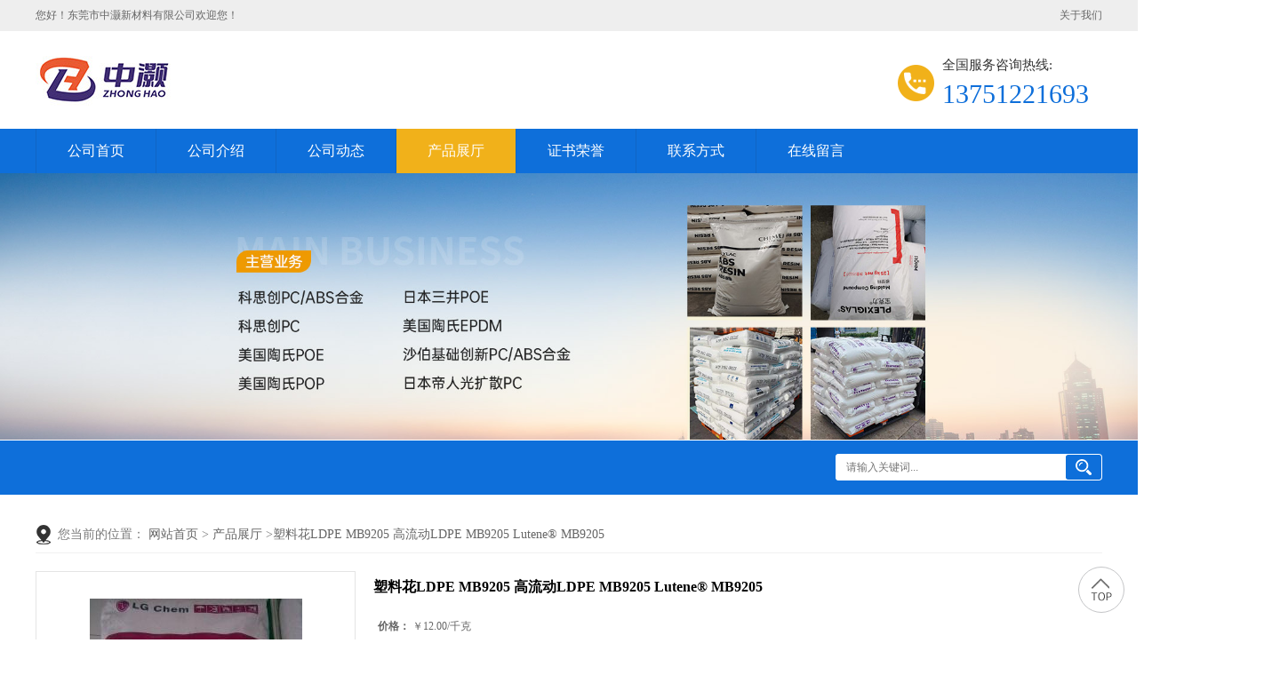

--- FILE ---
content_type: text/html; charset=utf-8
request_url: http://www.dssj1688.com/products/show28177401.html
body_size: 7155
content:
<!DOCTYPE html PUBLIC "-//W3C//DTD XHTML 1.0 Transitional//EN" "http://www.w3.org/TR/xhtml1/DTD/xhtml1-transitional.dtd">
<html xmlns="http://www.w3.org/1999/xhtml">
<head>
<meta http-equiv="Content-Type" content="text/html; charset=utf-8" />
<title>塑料花LDPE MB9205 高流动LDPE MB9205 Lutene&reg; MB9205-东莞市中灏新材料有限公司</title>
<meta http-equiv="keywords" content="塑料花LDPE MB9205 高流动LDPE MB9205 Lutene&reg; MB9205">
<meta http-equiv="description" content="Lutene MB9205   Low Density Polyethylene   LG Chem Ltd.     产品说明：   The physical and structural characteristics of LUTENE MB9205 give it excellent flow properties and good productivity, clarity and surface gloss....">


<script>
    if(true){
        var curl = window.location.href;
        var defurl = "http://www.dssj1688.com";
        if(curl.indexOf(defurl)<0){
            if (defurl.indexOf("http://")==0){
                curl = curl.replace(defurl.replace("http:","https:"),defurl);
            }else{
                curl = curl.replace(defurl.replace("https:","http:"),defurl);
            }
            window.location.href = curl;
        }
    }
</script>
<link rel="stylesheet" type="text/css" href="/web/mb/cn/gd_mb113/css/base.css">
<link rel="stylesheet" type="text/css" href="/web/mb/cn/gd_mb113/css/top.css">
<link rel="stylesheet" type="text/css" href="/web/mb/cn/gd_mb113/css/bottom.css">
<link rel="stylesheet" type="text/css" href="/web/mb/cn/gd_mb113/css/layout.css">
<script type="text/javascript" src="/web/mb/cn/gd_mb113/js/jquery-1.11.1.min.js"></script>
<script type="text/javascript" src="/web/mb/cn/gd_mb113/js/common.js"></script>
<script type="text/javascript" src="/web/mb/cn/gd_mb113/js/Tony_Tab.js"></script><!--焦点图-->
<script type="text/javascript" src="/web/mb/cn/gd_mb113/js/wow_l.js"></script></head>
<body>
<div class="rp_rop">
  <ul>
   <li>您好！东莞市中灏新材料有限公司欢迎您！</li>
   <li class="last_rt"><a href="/contact.html">关于我们</a>
   </li>
  </ul>
 </div><!--rp_rop-->
<div class="header">
 <div class="clearfix top_main">
   <a href="/" class="logo_l wow">
	  <img src="/img/logo/2025/12/2/176465251333855.jpg" alt="东莞市中灏新材料有限公司" title="东莞市中灏新材料有限公司"/>
   </a>
   <em class="sear_ch wow">
    <span>全国服务咨询热线:</span>
    <i>
	   <a href="Tel:13751221693">13751221693</a>
	</i>
   </em>
   </div><!--top_main-->
   <div class="nav wow">
    <ul>
		<li
		  ><a href="/"   class="dnc_mdfe" >公司首页</a></li>
		<li
		  ><a href="/about.html"   class="dnc_mdfe" >公司介绍</a></li>
		<li
		  ><a href="/news/list--p1.html"   class="dnc_mdfe" >公司动态</a></li>
		  <li class="
				omm
		  "><a href="/products/list--p1.html"   class="dnc_mdfe">产品展厅</a><em class="dfe_dce_c"></em>
			<div class="nre_mdc">

			</div><!--nre_mdc-->
		</li>
		<li
		  ><a href="/honors/list--p1.html"   class="dnc_mdfe" >证书荣誉</a></li>
		<li
		  ><a href="/contact.html"   class="dnc_mdfe" >联系方式</a></li>
		<li
		  ><a href="/feedback.html"   class="dnc_mdfe" >在线留言</a></li>
     </ul>
    </div><!--nav-->
 </div><!--header-->


          <div class="ban_ner_msd">
		   <img src="/img/other/2025/10/21/176103501112491.jpg" class="elr_mcf"/>
		  </div><!--ban_ner_msd-->


<div class="se_ar_ch">
    <ul>
     <li class="se_rift wow">
	  <em>
	   <form name="form_productSearch" id="form_productSearch"  method="get" onsubmit="return searchProduct('product_sokey');" >
		<input class="tp_t_m_xt1"  id="product_sokey"  value="" name="keys" placeholder="请输入关键词..." />
		<input class="tp_t_m_xt2" type="button" onclick="searchProduct('product_sokey');" value="搜索"/>
	  </form>
	  </em>
<script src="/web/mb/publicJs/common.js"></script>
<script type="text/javascript">
    function searchProduct(keyid) {
        var inputid="product_sokey";
        if(keyid)inputid=keyid;
        var keys = $("#"+inputid).val();       // 搜索的关键词
        if(keys==""){
            tusi("请输入您要搜索的关键词");
            return false;
        }
        if (-1 > 0){
            location.href = "/products/list-catid-_-keys-"+URLEncode(keys)+"_--p1.html";
        }else {
            location.href = "/products/list-keys-"+URLEncode(keys)+"_--p1.html";
        }
        return false;
    }
</script>
     </li>
    </ul>
   </div><!--se_ar_ch-->
   


<div class="clearfix mina_index">
   <div class="n_d_l_dfr">
<style type="text/css">
.title_l{line-height:40px;margin:0px auto;font-size:14px;height:40px;overflow:hidden;}
.title_l a{color: #666;}
</style>


<div class="title_l">
  <div class="title_l_ul">您当前的位置：
                <a href="/" title="网站首页">网站首页</a> &gt;
                <a href="/products/list--p1.html">产品展厅</a>
                &gt;<a>塑料花LDPE MB9205 高流动LDPE MB9205 Lutene&reg; MB9205</a>
 </div><!--title_l_ul-->
</div><!--title_l-->
   </div><!--n_d_l_dfr-->

<link rel="stylesheet" type="text/css" href="/web/mb/publicCss/product.css">
<script src="/web/mb/publicJs/jqzoom.base.js?v=20230706"></script>
<script src="/web/mb/publicJs/jquery.jqzoom.js"></script>
<div class="list_box">
    <!-- showpic -->
    <div class="prolist" style="margin-top:20px;">
        <div class="pr_deti_main">
            <div class="clearfix pr_detai_top">
                <div class="wth674">
                    <div class="product-show">
                        <div class="region-detail-gallery">
                           
                            <div id="preview" class="spec-preview">
							  
                                <table width="360" height="360" border="0" cellspacing="0" cellpadding="0">
                                    <tr>
                                        <td width="360" height="360" align="center" valign="middle">
                                            <div class="prism-player" id="player-con" style="margin: 0px auto; display:none;"></div>
                                            <span class="jqzoom">
                                         <img src="https://imgcn6.guidechem.com/simg/product/2022/10/19/235942095802818.jpg" jqimg="https://imgcn6.guidechem.com/img/product/2022/10/19/235942095802818.jpg" class="cv_mfrt" alt="">
                                </span>
                                        </td>
                                    </tr>
                                </table>
                            </div><!--spec-preview-->
                            <div class="spec-scroll">
                                <div class="prev">&nbsp;</div>
                                <div class="next">&nbsp;</div>
                                <div class="items">
                                    <ul>
                                        <li
                                                class="add"
                                        ><img src="https://imgcn6.guidechem.com/simg/product/2022/10/19/235942095802818.jpg" mid="https://imgcn6.guidechem.com/simg/product/2022/10/19/235942095802818.jpg" big="https://imgcn6.guidechem.com/img/product/2022/10/19/235942095802818.jpg" isvideo="0" onclick="preview(this,360);"></li>
                                        <li
                                        ><img src="https://imgcn6.guidechem.com/simg/product/2022/10/19/235942095805270.jpg" mid="https://imgcn6.guidechem.com/simg/product/2022/10/19/235942095805270.jpg" big="https://imgcn6.guidechem.com/img/product/2022/10/19/235942095805270.jpg" isvideo="0" onclick="preview(this,360);"></li>
                                        <li
                                        ><img src="https://imgcn6.guidechem.com/simg/product/2022/10/19/235942095902881.jpg" mid="https://imgcn6.guidechem.com/simg/product/2022/10/19/235942095902881.jpg" big="https://imgcn6.guidechem.com/img/product/2022/10/19/235942095902881.jpg" isvideo="0" onclick="preview(this,360);"></li>
                                    </ul>
                                </div><!--items-->
                            </div><!--spec-scroll-->
                            <!--缩图结束-->
                        </div>
                        <div class="det_plt">
                            <div class="product_title">塑料花LDPE MB9205 高流动LDPE MB9205 Lutene&reg; MB9205</div>
                            <div class="price-content">
                                <div class="detail-texta">

                                    <ul class="product-zd ">
                                        <li><strong>价格：</strong> ￥12.00/千克</li>
                                        <li><strong>发布日期：</strong> 2023-06-12</li>
                                        <li><strong>更新日期：</strong> 2026-01-21</li>
                                    </ul>
                                </div>

                            </div>
                            <div class="detail-button">
                                <div class="prof_se_nd"><a href="/feedback.html?title=塑料花LDPE MB9205 高流动LDPE MB9205 Lutene&reg; MB9205" style="color:#fff;">发送咨询信息</a></div>
                            </div>
                        </div><!--det_plt-->
                        <div class="cl"></div>

                    </div>
                    <div class="cl"></div>
                </div>

            </div><!--pr_detai_top-->
            <div class="prof_all prof_width"><span>产品详请</span></div><!--prof_all-->
            <div class="prog_leg">

                <table width="100%" border="0" cellspacing="0" cellpadding="0" bgcolor="#f9f9f9">
                    <tbody>
                    <tr>
                        <td width="5%" height="45" align="left" nowrap="nowrap">品牌 </td>
                        <td width="15%" height="45" align="left">
                            
                        </td>
                    </tr>
                    <tr>
                        <td width="5%" height="45" align="left" nowrap="nowrap">货号 </td>
                        <td width="15%" height="45" align="left">
                            
                        </td>
                    </tr>
                    <tr>
                        <td width="5%" height="45" align="left" nowrap="nowrap">用途 </td>
                        <td width="15%" height="45" align="left">
                            注塑
                        </td>
                    </tr>
                    <tr>
                        <td width="5%" height="45" align="left" nowrap="nowrap">特性级别 </td>
                        <td width="15%" height="45" align="left">
                            标准级|||
                        </td>
                    </tr>
                    <tr>
                        <td width="5%" height="45" align="left" nowrap="nowrap">牌号 </td>
                        <td width="15%" height="45" align="left">
                            MB9205
                        </td>
                    </tr>
                    <tr>
                        <td width="5%" height="45" align="left" nowrap="nowrap">型号 </td>
                        <td width="15%" height="45" align="left">
                            MB9205
                        </td>
                    </tr>
                    <tr>
                        <td width="5%" height="45" align="left" nowrap="nowrap">加工级别 </td>
                        <td width="15%" height="45" align="left">
                            注塑级|||
                        </td>
                    </tr>
                    <tr>
                        <td width="5%" height="45" align="left" nowrap="nowrap">品名 </td>
                        <td width="15%" height="45" align="left">
                            LDPE
                        </td>
                    </tr>
                    <tr>
                        <td width="5%" height="45" align="left" nowrap="nowrap">外形尺寸 </td>
                        <td width="15%" height="45" align="left">
                            
                        </td>
                    </tr>
                    <tr>
                        <td width="5%" height="45" align="left" nowrap="nowrap">厂家 </td>
                        <td width="15%" height="45" align="left">
                            
                        </td>
                    </tr>
                    <tr>
                        <td width="5%" height="45" align="left" nowrap="nowrap">用途级别 </td>
                        <td width="15%" height="45" align="left">
                            通用级|||
                        </td>
                    </tr>
                    <tr>
                        <td width="5%" height="45" align="left" nowrap="nowrap">是否进口 </td>
                        <td width="15%" height="45" align="left">
                            
                        </td>
                    </tr>
                    </tbody>
                </table>

            </div><!--prog_leg--><!--prog_leg-->
            <div class="ntf_pcde">
                <div class="homeDetails-title" style="margin:0px;padding:0px;color:#333333;font-family:;">
	<h2 style="font-size:40px;">
		<div class="homeDetails-title" style="margin:0px;padding:0px;color:#333333;font-family:&quot;font-size:14px;background-color:#FFFFFF;">
			<h2 style="font-size:40px;">
				Lutene&reg; MB9205
			</h2>
			<div style="margin:0px;padding:0px;font-size:24px;">
				Low Density Polyethylene
			</div>
			<div style="margin:0px;padding:0px;font-size:24px;">
				LG Chem Ltd.
			</div>
		</div>
		<div class="homeDetails-content" style="margin:0px;padding:30px 0px 20px;font-size:14px;color:#333333;font-family:&quot;background-color:#FFFFFF;">
			<div class="homeDetails-content-title" style="margin:0px 0px 10px;padding:0px;font-weight:700;font-size:20px;">
				产品说明：
			</div>
			<div style="margin:0px;padding:0px;">
				The physical and structural characteristics of LUTENE MB9205 give it excellent flow properties and good productivity, clarity and surface gloss.<br />
Main Applications:<br />
Lids of all sizes, household articles, powder coating
			</div>
		</div>
		<div class="homeDetails-bottom" style="margin:0px;padding:30px 0px 20px;color:#333333;font-family:&quot;font-size:14px;background-color:#FFFFFF;">
			<div class="homeDetails-bottom-title" style="margin:0px 0px 10px;padding:0px;font-weight:700;font-size:20px;">
				物性信息：
			</div>
			<div style="margin:0px;padding:0px;">
				<table class="table property_table" style="width:1400px;font-size:14px;">
					<tbody>
						<tr>
							<th width="20%" style="text-align:left;vertical-align:top;background-color:#F5F5F5;">
								基本信息
							</th>
							<th width="80%" style="text-align:left;vertical-align:top;background-color:#F5F5F5;">
							</th>
						</tr>
						<tr>
							<td style="vertical-align:top;">
								特性<span style="line-height:0;vertical-align:baseline;"></span>
							</td>
							<td style="vertical-align:top;">
								<ul class="row list-unstyled">
									<li class="col-md-3">
										光泽，中
									</li>
									<li class="col-md-3">
										良好的流动性
									</li>
									<li class="col-md-3">
										中等宽分子量分布
									</li>
									<li class="col-md-3">
										中等透明度
									</li>
								</ul>
							</td>
						</tr>
						<tr>
							<td style="vertical-align:top;">
								用途<span style="line-height:0;vertical-align:baseline;"></span>
							</td>
							<td style="vertical-align:top;">
								<ul class="row list-unstyled">
									<li class="col-md-3">
										盖子
									</li>
									<li class="col-md-3">
										家用货品
									</li>
									<li class="col-md-3">
										涂层应用
									</li>
								</ul>
							</td>
						</tr>
						<tr>
							<td style="vertical-align:top;">
								加工方法<span style="line-height:0;vertical-align:baseline;"></span>
							</td>
							<td style="vertical-align:top;">
								<ul class="row list-unstyled">
									<li class="col-md-3">
										注射成型
									</li>
								</ul>
							</td>
						</tr>
					</tbody>
				</table>
				<table class="table property_table" style="width:1400px;font-size:14px;">
					<tbody>
						<tr>
							<th width="30%" style="text-align:left;vertical-align:top;background-color:#F5F5F5;">
								物理性能
							</th>
							<th width="25%" class="text-right" style="text-align:right;vertical-align:top;background-color:#F5F5F5;">
								额定值
							</th>
							<th width="25%" style="text-align:left;vertical-align:top;background-color:#F5F5F5;">
								单位制
							</th>
							<th width="20%" style="text-align:left;vertical-align:top;background-color:#F5F5F5;">
								测试方法
							</th>
						</tr>
						<tr>
							<td style="vertical-align:top;">
								密度<span style="line-height:0;vertical-align:baseline;"></span><span class="context"></span>
							</td>
							<td class="text-right" style="text-align:right;vertical-align:top;">
								0.916
							</td>
							<td style="vertical-align:top;">
								g/cm3
							</td>
							<td style="vertical-align:top;">
								ASTM D1505<span style="line-height:0;vertical-align:baseline;"></span>
							</td>
						</tr>
						<tr>
							<td style="vertical-align:top;">
								熔流率（熔体流动速率）&nbsp;<span style="line-height:0;vertical-align:baseline;"></span><span class="context">(190°C/2.16 kg)</span>
							</td>
							<td class="text-right" style="text-align:right;vertical-align:top;">
								24
							</td>
							<td style="vertical-align:top;">
								g/10 min
							</td>
							<td style="vertical-align:top;">
								ASTM D1238<span style="line-height:0;vertical-align:baseline;"></span>
							</td>
						</tr>
					</tbody>
				</table>
				<table class="table property_table" style="width:1400px;font-size:14px;">
					<tbody>
						<tr>
							<th width="30%" style="text-align:left;vertical-align:top;background-color:#F5F5F5;">
								硬度
							</th>
							<th width="25%" class="text-right" style="text-align:right;vertical-align:top;background-color:#F5F5F5;">
								额定值
							</th>
							<th width="25%" style="text-align:left;vertical-align:top;background-color:#F5F5F5;">
								单位制
							</th>
							<th width="20%" style="text-align:left;vertical-align:top;background-color:#F5F5F5;">
								测试方法
							</th>
						</tr>
						<tr>
							<td style="vertical-align:top;">
								肖氏硬度&nbsp;<span style="line-height:0;vertical-align:baseline;"></span><span class="context">(邵氏 D)</span>
							</td>
							<td class="text-right" style="text-align:right;vertical-align:top;">
								43
							</td>
							<td style="vertical-align:top;">
							</td>
							<td style="vertical-align:top;">
								ASTM D2240<span style="line-height:0;vertical-align:baseline;"></span>
							</td>
						</tr>
					</tbody>
				</table>
				<table class="table property_table" style="width:1400px;font-size:14px;">
					<tbody>
						<tr>
							<th width="30%" style="text-align:left;vertical-align:top;background-color:#F5F5F5;">
								机械性能
							</th>
							<th width="25%" class="text-right" style="text-align:right;vertical-align:top;background-color:#F5F5F5;">
								额定值
							</th>
							<th width="25%" style="text-align:left;vertical-align:top;background-color:#F5F5F5;">
								单位制
							</th>
							<th width="20%" style="text-align:left;vertical-align:top;background-color:#F5F5F5;">
								测试方法
							</th>
						</tr>
						<tr>
							<td style="vertical-align:top;">
								抗张强度<span style="line-height:0;vertical-align:baseline;"></span><span class="context"></span>
							</td>
							<td class="text-right" style="text-align:right;vertical-align:top;">
							</td>
							<td style="vertical-align:top;">
							</td>
							<td style="vertical-align:top;">
								ASTM D638<span style="line-height:0;vertical-align:baseline;"></span>
							</td>
						</tr>
						<tr>
							<td style="vertical-align:top;">
								&nbsp;&nbsp;&nbsp;&nbsp;<span class="context">屈服</span><span style="line-height:0;vertical-align:baseline;"></span>
							</td>
							<td class="text-right" style="text-align:right;vertical-align:top;">
								10.0
							</td>
							<td style="vertical-align:top;">
								MPa
							</td>
							<td style="vertical-align:top;">
								ASTM D638<span style="line-height:0;vertical-align:baseline;"></span>
							</td>
						</tr>
						<tr>
							<td style="vertical-align:top;">
								&nbsp;&nbsp;&nbsp;&nbsp;<span class="context">断裂</span><span style="line-height:0;vertical-align:baseline;"></span>
							</td>
							<td class="text-right" style="text-align:right;vertical-align:top;">
								10.0
							</td>
							<td style="vertical-align:top;">
								MPa
							</td>
							<td style="vertical-align:top;">
								ASTM D638<span style="line-height:0;vertical-align:baseline;"></span>
							</td>
						</tr>
						<tr>
							<td style="vertical-align:top;">
								伸长率&nbsp;<span style="line-height:0;vertical-align:baseline;"></span><span class="context">(断裂)</span>
							</td>
							<td class="text-right" style="text-align:right;vertical-align:top;">
								&gt; 500
							</td>
							<td style="vertical-align:top;">
								%
							</td>
							<td style="vertical-align:top;">
								ASTM D638<span style="line-height:0;vertical-align:baseline;"></span>
							</td>
						</tr>
					</tbody>
				</table>
				<table class="table property_table" style="width:1400px;font-size:14px;">
					<tbody>
						<tr>
							<th width="30%" style="text-align:left;vertical-align:top;background-color:#F5F5F5;">
								热性能
							</th>
							<th width="25%" class="text-right" style="text-align:right;vertical-align:top;background-color:#F5F5F5;">
								额定值
							</th>
							<th width="25%" style="text-align:left;vertical-align:top;background-color:#F5F5F5;">
								单位制
							</th>
							<th width="20%" style="text-align:left;vertical-align:top;background-color:#F5F5F5;">
								测试方法
							</th>
						</tr>
						<tr>
							<td style="vertical-align:top;">
								维卡软化温度<span style="line-height:0;vertical-align:baseline;"></span><span class="context"></span>
							</td>
							<td class="text-right" style="text-align:right;vertical-align:top;">
								78.0
							</td>
							<td style="vertical-align:top;">
								°C
							</td>
							<td style="vertical-align:top;">
								ASTM D1525<span style="line-height:0;vertical-align:baseline;"></span>
							</td>
						</tr>
						<tr>
							<td style="vertical-align:top;">
								熔融温度<span style="line-height:0;vertical-align:baseline;"></span><span class="context"></span>
							</td>
							<td class="text-right" style="text-align:right;vertical-align:top;">
								104
							</td>
							<td style="vertical-align:top;">
								°C
							</td>
							<td style="vertical-align:top;">
								DSC<span style="line-height:0;vertical-align:baseline;"></span>
							</td>
						</tr>
					</tbody>
				</table>
				<table class="table property_table" style="width:1400px;font-size:14px;">
					<tbody>
						<tr>
							<th width="30%" style="text-align:left;vertical-align:top;background-color:#F5F5F5;">
								注射
							</th>
							<th width="25%" class="text-right" style="text-align:right;vertical-align:top;background-color:#F5F5F5;">
								额定值
							</th>
							<th width="25%" style="text-align:left;vertical-align:top;background-color:#F5F5F5;">
								单位制
							</th>
							<th width="20%" style="text-align:left;vertical-align:top;background-color:#F5F5F5;">
							</th>
						</tr>
						<tr>
							<td style="vertical-align:top;">
								加工（熔体）温度<span style="line-height:0;vertical-align:baseline;"></span><span class="context"></span>
							</td>
							<td class="text-right" style="text-align:right;vertical-align:top;">
								&lt; 220
							</td>
							<td style="vertical-align:top;">
								°C
							</td>
							<td style="vertical-align:top;">
								<span style="line-height:0;vertical-align:baseline;"></span>
							</td>
						</tr>
					</tbody>
				</table>
			</div>
		</div>
<br />
	</h2>
</div>
<div class="homeDetails-bottom" style="margin:0px;padding:30px 0px 20px;color:#333333;font-family:;">
</div>
            </div><!--ntf_pcde-->
        </div><!--pr_deti_main-->
    </div>
    <script>function tomessage(s,d){
        document.getElementById("stype").value=s;
        document.getElementById("sid").value=d;
        document.formdetail.method="POST";
        document.formdetail.submit();
    }</script>
    <form method="post" action="message.html" name="formdetail" id="formdetail">
        <input type="hidden" name="stype" id="stype" value="">
        <input type="hidden" name="sid" id="sid" value="">
    </form>
<style>.price-outer-div li{width: 100%;}
</style>


</div>



<style type="text/css">
.ews_t_t{line-height:45px;margin:0px auto;font-size:16px;height:45px;overflow:hidden;color:#333;font-weight:bold;text-align: left;}
.ews_t_tl{overflow:hidden;}
.ews_t_tl a{float:left;color:#555;display:block;height:36px;line-height:36px;padding:0px 15px;background:#eeeeee;font-size:14px;margin-right:20px;margin-bottom:20px;border-radius:6px;-moz-border-radius:6px;-webkit-border-radius:6px;text-align: left;}
.prto_zi_ul li{float:left;width:23%;margin-bottom:10px;padding-right:2%;list-style:none;}
.prto_zi_ul li table{width:100%;height:200px;}
.prto_zi_ul {padding:0px;margin:0px;width:100%;display:block;overflow:hidden;}
.prto_zi_ul li table img{max-width:100%;max-height:200px;}
.text_mdf{display:block;height:25px;overflow:hidden;color:#333;line-height:25px;font-size:14px;text-align:center;}
.text_mdf a{color:#333;}
.news_tag{padding:0px 20px;}

.swe_md{background:#fff;}
</style>

<div class="swe_md">

<div class="news_tag">
<div class="ews_t_t">相关产品：</div><!--ews_t_t-->
<ul class="prto_zi_ul">
    <li>
	  <table width="100%" border="0" cellspacing="0" cellpadding="0">
          <tr>
            <td align="center" valign="middle">
            <a href="/products/show16620116.html" target="_blank">
            <img src="https://imgcn3.guidechem.com/simg/product/2019/2/20/235942225403817.jpg" alt="">
             </a>
            </td>
          </tr>
         </table>
         <div class="text_mdf">
            <a href="/products/show16620116.html" target="_blank">PC/ABS Bayblend FR3010-000000 防火阻燃PC/ABS FR3010 上海科思创</a>
        </div>
    </li>
    <li>
	  <table width="100%" border="0" cellspacing="0" cellpadding="0">
          <tr>
            <td align="center" valign="middle">
            <a href="/products/show16622483.html" target="_blank">
            <img src="https://imgcn3.guidechem.com/simg/product/2019/3/6/235942153603752.jpg" alt="">
             </a>
            </td>
          </tr>
         </table>
         <div class="text_mdf">
            <a href="/products/show16622483.html" target="_blank">INFUSE 9107 美国陶氏OBC 9107</a>
        </div>
    </li>
    <li>
	  <table width="100%" border="0" cellspacing="0" cellpadding="0">
          <tr>
            <td align="center" valign="middle">
            <a href="/products/show16622444.html" target="_blank">
            <img src="https://imgcn3.guidechem.com/simg/product/2019/3/6/235942153603752.jpg" alt="">
             </a>
            </td>
          </tr>
         </table>
         <div class="text_mdf">
            <a href="/products/show16622444.html" target="_blank">INFUSE 9500 美国陶氏OBC 9500</a>
        </div>
    </li>
    <li>
	  <table width="100%" border="0" cellspacing="0" cellpadding="0">
          <tr>
            <td align="center" valign="middle">
            <a href="/products/show16622339.html" target="_blank">
            <img src="https://imgcn3.guidechem.com/simg/product/2019/3/6/235942153603752.jpg" alt="">
             </a>
            </td>
          </tr>
         </table>
         <div class="text_mdf">
            <a href="/products/show16622339.html" target="_blank">INFUSE 9817 美国陶氏OBC 9817</a>
        </div>
    </li>
</ul>
</div><!--news_tag-->
</div><!--swe_md--></div><!--mina_index-->
 
<script type="text/javascript" src="/web/mb/publicJs/common.js"></script>


<style typpe="text/css">
    .flot_cuext{width:174px;position:fixed;right:0px;top:100px;background:#006fed;padding:2px;}
    .lot_cu1{height:37px;}
    .lot_cu1 span{float:left;line-height:37px;color:#fff;font-size:18px;font-family:"微软雅黑";margin-left:10px;}
    .lot_cu2{background:#fff;padding:0px 11px 15px;}
    .lot_cu1 a{float:right;margin-top:11px;margin-right:9px;}
    .lot_cu2 dl{padding:10px 0px 15px;border-bottom:1px dashed #006fed;}
    .lot_cu2 dl dd{color:#314985;font-size:12px;line-height:35px;word-break:break-all;table-layout:fixed;overflow:hidden;}
    .lot_cu2 dl dd span{float:left;}
    .lot_cu2 dl dd em{float:left;}
    .lot_cu2 dl dd em img{margin-top:3px;}
    .lot_cu2 dl dd strong{color:#314985;font-size:14px;}
    .lot_cet1{margin:19px 0px;text-align:center;}
    .lot_cet2{width: 125px;height: 125px;margin:8px auto 10px;border:1px solid #eeeeee;text-align:center;padding:6px;}
    .lot_cet2 img{max-width: 110px;max-height: 110px;}
    .lot_cet3{text-align:center;line-height:25px;color:#314985;font-size:14px;font-family:"微软雅黑";}
    .flot_cuext{
        z-index: 999999;
    }
</style>



<script>
    function hideQq() {
        $(".flot_cuext").hide();
    }
</script>
<div class="footer wow">
  <div class="o_stt1">
   <ul>
    <em>
      <a href="/" >公司首页</a>
      <a href="/about.html" >公司介绍</a>
      <a href="/news/list--p1.html" >公司动态</a>
      <a href="/products/list--p1.html" >产品展厅</a>
      <a href="/honors/list--p1.html" >证书荣誉</a>
      <a href="/contact.html" >联系方式</a>
      <a href="/feedback.html" >在线留言</a>
	</em>
    <span><a class="to_lp back_tp" href="javascript:void(0);">返回顶部</a></span>
   </ul>
  </div><!--o_stt1-->
  <div class="clearfix foo_ster">
   <p>
	<i>联系人：刘洋</i>
	<i><a href="tel:0769-87701584">电话：0769-87701584</a></i>
	<i>邮箱： <a href="email:279274481@qq.com">279274481@qq.com</a></i>
	<i>地址：塑胶路1号28号楼102室</i>
   </p>
   <p>
    版权所有 
    Copyright (©) 2026 
<a href="/sitemap.xml" target="_blank" class="zzb07link">XML</a>		技术支持：
		<a href="https://china.guidechem.com/" id="guidechem" class="TechnicalSupport" target="_blank">盖德化工网</a>&nbsp;&nbsp;
		<a href="https://www.21food.cn/" id="21food" class="TechnicalSupport" target="_blank">食品商务网</a>&nbsp;&nbsp;
   </p>
  </div><!--foo_ster-->
 </div><!--footer-->
<a href="javascript:void(0)" class="ba_ck_tp">&nbsp;</a>



 <script src="/js/jquery.cookie.js"></script>

<script>
    $("img").each(function(){
        if($(this).attr('src')=='') $(this).remove();
    });
    if(location.href.indexOf('/news/list')!=-1){
        $("img").error(function () {
            $(this).remove();
        });
    }else {
        $("img").error(function () {
            $(this).attr("src", "/images/nophoto.png");
        });
    }
</script>
<script type='text/javascript' src='https://tj.guidechem.com/js/visitcount3.js'></script> 
<script type='text/javascript' defer> 
var _visitCount_ = new VisitCount(); 
_visitCount_.dbName='guidecn'; 
_visitCount_.source='pc'; 
_visitCount_.sid=28177401; 
_visitCount_.clientkey='1768988823496_9786'; 
_visitCount_.comid=864440; 
_visitCount_.vcomid=0; 
_visitCount_.keyword=''; 
_visitCount_.stype='pro'; 
_visitCount_.visittimes=1; 
_visitCount_.data=''; 
_visitCount_.types=''; 
_visitCount_.time='1768988823527'; 
_visitCount_.sign='f14a065b98b36867a807aa859d03dc8c'; 
_visitCount_.sentReq(); 
function _doAction_(sid,stype,action,actiondata,scomid){
	_visitCount_.doaction(sid,stype,action,actiondata,scomid);
 }
</script>
<script type="text/javascript">
  new WOW().init();
</script>
</body>
</html>
